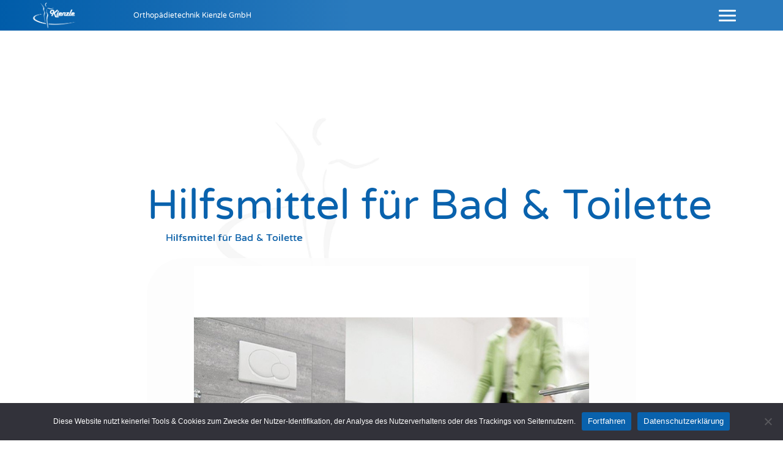

--- FILE ---
content_type: text/html; charset=UTF-8
request_url: https://www.ortho-kienzle.de/rehatechnik/hilfsmittel-bad-toilette/
body_size: 7314
content:
<!DOCTYPE html><html class="no-js" lang="de"><head profile="http://gmpg.org/xfn/11"><meta charset="UTF-8"><meta name="viewport" content="width=device-width, initial-scale=1.0, maximum-scale=1.0, user-scalable=no"><meta name='robots' content='index, follow, max-image-preview:large, max-snippet:-1, max-video-preview:-1' /> <script>document.documentElement.className = document.documentElement.className.replace("no-js","js");</script> <link media="all" href="https://www.ortho-kienzle.de/wp-content/cache/autoptimize/css/autoptimize_f5eaeae4895594001edfd6f9b3b58c0f.css" rel="stylesheet"><title>Hilfsmittel für Bad &amp; Toilette &#8211; Orthopädietechnik Kienzle GmbH</title><link rel="canonical" href="https://www.ortho-kienzle.de/rehatechnik/hilfsmittel-bad-toilette/" /><meta property="og:locale" content="de_DE" /><meta property="og:type" content="article" /><meta property="og:title" content="Hilfsmittel für Bad &amp; Toilette &#8211; Orthopädietechnik Kienzle GmbH" /><meta property="og:description" content="Hilfsmittel für Bad &amp; Toilette" /><meta property="og:url" content="https://www.ortho-kienzle.de/rehatechnik/hilfsmittel-bad-toilette/" /><meta property="og:site_name" content="Orthopädietechnik Kienzle GmbH" /><meta property="article:publisher" content="https://www.facebook.com/Orthop%c3%a4dietechnik-Kienzle-107367034238921/" /><meta property="article:modified_time" content="2021-06-10T09:04:12+00:00" /><meta property="og:image" content="https://www.ortho-kienzle.de/rehatechnik/hilfsmittel-bad-toilette" /><meta property="og:image:width" content="800" /><meta property="og:image:height" content="800" /><meta property="og:image:type" content="image/jpeg" /><meta name="twitter:card" content="summary_large_image" /> <script type="application/ld+json" class="yoast-schema-graph">{"@context":"https://schema.org","@graph":[{"@type":"WebPage","@id":"https://www.ortho-kienzle.de/rehatechnik/hilfsmittel-bad-toilette/","url":"https://www.ortho-kienzle.de/rehatechnik/hilfsmittel-bad-toilette/","name":"Hilfsmittel für Bad & Toilette &#8211; Orthopädietechnik Kienzle GmbH","isPartOf":{"@id":"https://www.ortho-kienzle.de/#website"},"primaryImageOfPage":{"@id":"https://www.ortho-kienzle.de/rehatechnik/hilfsmittel-bad-toilette/#primaryimage"},"image":{"@id":"https://www.ortho-kienzle.de/rehatechnik/hilfsmittel-bad-toilette/#primaryimage"},"thumbnailUrl":"https://www.ortho-kienzle.de/wp-content/uploads/Hilfsmittel-Bad-Toilette.jpg","datePublished":"2021-06-10T09:03:46+00:00","dateModified":"2021-06-10T09:04:12+00:00","breadcrumb":{"@id":"https://www.ortho-kienzle.de/rehatechnik/hilfsmittel-bad-toilette/#breadcrumb"},"inLanguage":"de","potentialAction":[{"@type":"ReadAction","target":["https://www.ortho-kienzle.de/rehatechnik/hilfsmittel-bad-toilette/"]}]},{"@type":"ImageObject","inLanguage":"de","@id":"https://www.ortho-kienzle.de/rehatechnik/hilfsmittel-bad-toilette/#primaryimage","url":"https://www.ortho-kienzle.de/wp-content/uploads/Hilfsmittel-Bad-Toilette.jpg","contentUrl":"https://www.ortho-kienzle.de/wp-content/uploads/Hilfsmittel-Bad-Toilette.jpg","width":800,"height":800,"caption":"Hilfsmittel für Bad & Toilette"},{"@type":"BreadcrumbList","@id":"https://www.ortho-kienzle.de/rehatechnik/hilfsmittel-bad-toilette/#breadcrumb","itemListElement":[{"@type":"ListItem","position":1,"name":"Startseite","item":"https://www.ortho-kienzle.de/"},{"@type":"ListItem","position":2,"name":"Rehatechnik","item":"https://www.ortho-kienzle.de/rehatechnik/"},{"@type":"ListItem","position":3,"name":"Hilfsmittel für Bad &#038; Toilette"}]},{"@type":"WebSite","@id":"https://www.ortho-kienzle.de/#website","url":"https://www.ortho-kienzle.de/","name":"Orthopädietechnik Kienzle GmbH","description":"","publisher":{"@id":"https://www.ortho-kienzle.de/#organization"},"potentialAction":[{"@type":"SearchAction","target":{"@type":"EntryPoint","urlTemplate":"https://www.ortho-kienzle.de/?s={search_term_string}"},"query-input":{"@type":"PropertyValueSpecification","valueRequired":true,"valueName":"search_term_string"}}],"inLanguage":"de"},{"@type":"Organization","@id":"https://www.ortho-kienzle.de/#organization","name":"Orthopädietechnik Kienzle GmbH","url":"https://www.ortho-kienzle.de/","logo":{"@type":"ImageObject","inLanguage":"de","@id":"https://www.ortho-kienzle.de/#/schema/logo/image/","url":"https://www.ortho-kienzle.de/wp-content/uploads/Ortho-Kienzle-Head-Logo.jpg","contentUrl":"https://www.ortho-kienzle.de/wp-content/uploads/Ortho-Kienzle-Head-Logo.jpg","width":200,"height":113,"caption":"Orthopädietechnik Kienzle GmbH"},"image":{"@id":"https://www.ortho-kienzle.de/#/schema/logo/image/"},"sameAs":["https://www.facebook.com/Orthopädietechnik-Kienzle-107367034238921/"]}]}</script> <link rel='dns-prefetch' href='//www.ortho-kienzle.de' /><link rel="alternate" title="oEmbed (JSON)" type="application/json+oembed" href="https://www.ortho-kienzle.de/wp-json/oembed/1.0/embed?url=https%3A%2F%2Fwww.ortho-kienzle.de%2Frehatechnik%2Fhilfsmittel-bad-toilette%2F" /><link rel="alternate" title="oEmbed (XML)" type="text/xml+oembed" href="https://www.ortho-kienzle.de/wp-json/oembed/1.0/embed?url=https%3A%2F%2Fwww.ortho-kienzle.de%2Frehatechnik%2Fhilfsmittel-bad-toilette%2F&#038;format=xml" /> <script type="text/javascript" src="https://www.ortho-kienzle.de/wp-includes/js/jquery/jquery.min.js?ver=3.7.1" id="jquery-core-js"></script> <script type="text/javascript" src="https://www.ortho-kienzle.de/wp-includes/js/jquery/jquery-migrate.min.js?ver=3.4.1" id="jquery-migrate-js"></script> <script type="text/javascript" id="3d-flip-book-client-locale-loader-js-extra">var FB3D_CLIENT_LOCALE = {"ajaxurl":"https://www.ortho-kienzle.de/wp-admin/admin-ajax.php","dictionary":{"Table of contents":"Table of contents","Close":"Close","Bookmarks":"Bookmarks","Thumbnails":"Thumbnails","Search":"Search","Share":"Share","Facebook":"Facebook","Twitter":"Twitter","Email":"Email","Play":"Play","Previous page":"Previous page","Next page":"Next page","Zoom in":"Zoom in","Zoom out":"Zoom out","Fit view":"Fit view","Auto play":"Auto play","Full screen":"Full screen","More":"More","Smart pan":"Smart pan","Single page":"Single page","Sounds":"Sounds","Stats":"Stats","Print":"Print","Download":"Download","Goto first page":"Goto first page","Goto last page":"Goto last page"},"images":"https://www.ortho-kienzle.de/wp-content/plugins/interactive-3d-flipbook-powered-physics-engine/assets/images/","jsData":{"urls":[],"posts":{"ids_mis":[],"ids":[]},"pages":[],"firstPages":[],"bookCtrlProps":[],"bookTemplates":[]},"key":"3d-flip-book","pdfJS":{"pdfJsLib":"https://www.ortho-kienzle.de/wp-content/plugins/interactive-3d-flipbook-powered-physics-engine/assets/js/pdf.min.js?ver=4.3.136","pdfJsWorker":"https://www.ortho-kienzle.de/wp-content/plugins/interactive-3d-flipbook-powered-physics-engine/assets/js/pdf.worker.js?ver=4.3.136","stablePdfJsLib":"https://www.ortho-kienzle.de/wp-content/plugins/interactive-3d-flipbook-powered-physics-engine/assets/js/stable/pdf.min.js?ver=2.5.207","stablePdfJsWorker":"https://www.ortho-kienzle.de/wp-content/plugins/interactive-3d-flipbook-powered-physics-engine/assets/js/stable/pdf.worker.js?ver=2.5.207","pdfJsCMapUrl":"https://www.ortho-kienzle.de/wp-content/plugins/interactive-3d-flipbook-powered-physics-engine/assets/cmaps/"},"cacheurl":"https://www.ortho-kienzle.de/wp-content/uploads/3d-flip-book/cache/","pluginsurl":"https://www.ortho-kienzle.de/wp-content/plugins/","pluginurl":"https://www.ortho-kienzle.de/wp-content/plugins/interactive-3d-flipbook-powered-physics-engine/","thumbnailSize":{"width":"300","height":"300"},"version":"1.16.17"};
//# sourceURL=3d-flip-book-client-locale-loader-js-extra</script> <script type="text/javascript" src="https://www.ortho-kienzle.de/wp-content/plugins/interactive-3d-flipbook-powered-physics-engine/assets/js/client-locale-loader.js?ver=1.16.17" id="3d-flip-book-client-locale-loader-js" async="async" data-wp-strategy="async"></script> <script type="text/javascript" src="https://www.ortho-kienzle.de/wp-content/plugins/email-encoder-bundle/assets/js/custom.js?ver=2c542c9989f589cd5318f5cef6a9ecd7" id="eeb-js-frontend-js"></script> <link rel="https://api.w.org/" href="https://www.ortho-kienzle.de/wp-json/" /><link rel="alternate" title="JSON" type="application/json" href="https://www.ortho-kienzle.de/wp-json/wp/v2/media/120" /><link rel="icon" href="https://www.ortho-kienzle.de/wp-content/uploads/Ortho-Kienzle-Favicon.jpg" sizes="32x32" /><link rel="icon" href="https://www.ortho-kienzle.de/wp-content/uploads/Ortho-Kienzle-Favicon.jpg" sizes="192x192" /><link rel="apple-touch-icon" href="https://www.ortho-kienzle.de/wp-content/uploads/Ortho-Kienzle-Favicon.jpg" /><meta name="msapplication-TileImage" content="https://www.ortho-kienzle.de/wp-content/uploads/Ortho-Kienzle-Favicon.jpg" /></head><body class="attachment wp-singular attachment-template-default attachmentid-120 attachment-jpeg wp-theme-kienzle cookies-not-set"><div class="header"><div class="logo"> <a href="https://www.ortho-kienzle.de/" title="Orthopädietechnik Kienzle GmbH | " rel="home"> <img src="https://www.ortho-kienzle.de/wp-content/uploads/Ortho-Kienzle-Head-Logo.png" alt="Orthopädietechnik Kienzle GmbH"> </a></div><h1 class="blog-title"><a href="https://www.ortho-kienzle.de/" title="Orthopädietechnik Kienzle GmbH &mdash; " rel="home">Orthopädietechnik Kienzle GmbH</a></h1><nav class="nav-container"><div class="menu-hauptmenue-container"><ul id="menu-hauptmenue" class="menu"><li id="menu-item-215" class="menu-item menu-item-type-post_type menu-item-object-page menu-item-215"><a href="https://www.ortho-kienzle.de/ueber-uns/">Über uns</a></li><li id="menu-item-45" class="menu-item menu-item-type-post_type menu-item-object-page menu-item-45"><a href="https://www.ortho-kienzle.de/rehatechnik/">Rehatechnik</a></li><li id="menu-item-106" class="menu-item menu-item-type-post_type menu-item-object-page menu-item-106"><a href="https://www.ortho-kienzle.de/orthopaedietechnik/">Orthopädietechnik</a></li><li id="menu-item-173" class="menu-item menu-item-type-post_type menu-item-object-page menu-item-173"><a href="https://www.ortho-kienzle.de/sanitaetshaus/">Sanitätshaus</a></li><li id="menu-item-183" class="menu-item menu-item-type-post_type menu-item-object-page menu-item-183"><a href="https://www.ortho-kienzle.de/service/">Service</a></li><li id="menu-item-423" class="menu-item menu-item-type-post_type menu-item-object-page menu-item-423"><a href="https://www.ortho-kienzle.de/online-katalog/">Online-Katalog</a></li><li id="menu-item-420" class="menu-item menu-item-type-post_type menu-item-object-page menu-item-420"><a href="https://www.ortho-kienzle.de/rezept-einreichen/">Rezept einreichen</a></li><li id="menu-item-186" class="menu-item menu-item-type-post_type menu-item-object-page menu-item-186"><a href="https://www.ortho-kienzle.de/kontakt/">Kontakt</a></li><li id="menu-item-206" class="menu-item menu-item-type-post_type menu-item-object-page menu-item-206"><a href="https://www.ortho-kienzle.de/impressum/">Impressum</a></li><li id="menu-item-218" class="menu-item menu-item-type-post_type menu-item-object-page menu-item-privacy-policy menu-item-218"><a rel="privacy-policy" href="https://www.ortho-kienzle.de/datenschutzerklaerung/">Datenschutz</a></li></ul></div><div style="display: flex; gap: 10px;"> <a class="facebook" href="https://www.facebook.com/pg/Orthopädietechnik-Kienzle-107367034238921/posts/" target="_blank"><img src="https://www.ortho-kienzle.de/wp-content/uploads/Facebook.png" /></a> <a class="facebook" href="https://www.instagram.com/orthopadietechnik_kienzle/" target="_blank"><img src="https://www.ortho-kienzle.de/wp-content/uploads/instagram.png" /></a></div></nav><div class="menu-container"><nav class="mobile-menu"><ul><li class="menu-item menu-item-type-post_type menu-item-object-page menu-item-215"><a href="https://www.ortho-kienzle.de/ueber-uns/">Über uns</a></li><li class="menu-item menu-item-type-post_type menu-item-object-page menu-item-45"><a href="https://www.ortho-kienzle.de/rehatechnik/">Rehatechnik</a></li><li class="menu-item menu-item-type-post_type menu-item-object-page menu-item-106"><a href="https://www.ortho-kienzle.de/orthopaedietechnik/">Orthopädietechnik</a></li><li class="menu-item menu-item-type-post_type menu-item-object-page menu-item-173"><a href="https://www.ortho-kienzle.de/sanitaetshaus/">Sanitätshaus</a></li><li class="menu-item menu-item-type-post_type menu-item-object-page menu-item-183"><a href="https://www.ortho-kienzle.de/service/">Service</a></li><li class="menu-item menu-item-type-post_type menu-item-object-page menu-item-423"><a href="https://www.ortho-kienzle.de/online-katalog/">Online-Katalog</a></li><li class="menu-item menu-item-type-post_type menu-item-object-page menu-item-420"><a href="https://www.ortho-kienzle.de/rezept-einreichen/">Rezept einreichen</a></li><li class="menu-item menu-item-type-post_type menu-item-object-page menu-item-186"><a href="https://www.ortho-kienzle.de/kontakt/">Kontakt</a></li><li class="menu-item menu-item-type-post_type menu-item-object-page menu-item-206"><a href="https://www.ortho-kienzle.de/impressum/">Impressum</a></li><li class="menu-item menu-item-type-post_type menu-item-object-page menu-item-privacy-policy menu-item-218"><a rel="privacy-policy" href="https://www.ortho-kienzle.de/datenschutzerklaerung/">Datenschutz</a></li><li><a class="facebook" href="https://www.facebook.com/pg/Orthopädietechnik-Kienzle-107367034238921/posts/" target="_blank"><img src="https://www.ortho-kienzle.de/wp-content/uploads/Facebook.png" /></a></li><li><a class="facebook" href="https://www.instagram.com/orthopadietechnik_kienzle/" target="_blank"><img src="https://www.ortho-kienzle.de/wp-content/uploads/instagram.png" /></a></li></ul></nav><div class="menu"><ul><li class="page_item page-item-216"><a href="https://www.ortho-kienzle.de/datenschutzerklaerung/">Datenschutz</a></li><li class="page_item page-item-205"><a href="https://www.ortho-kienzle.de/impressum/">Impressum</a></li><li class="page_item page-item-185"><a href="https://www.ortho-kienzle.de/kontakt/">Kontakt</a></li><li class="page_item page-item-249"><a href="https://www.ortho-kienzle.de/news/">News</a></li><li class="page_item page-item-72"><a href="https://www.ortho-kienzle.de/online-katalog/">Online-Katalog</a></li><li class="page_item page-item-77"><a href="https://www.ortho-kienzle.de/orthopaedietechnik/">Orthopädietechnik</a></li><li class="page_item page-item-193"><a href="https://www.ortho-kienzle.de/">Orthopädietechnik Kienzle</a></li><li class="page_item page-item-44 current_page_ancestor current_page_parent"><a href="https://www.ortho-kienzle.de/rehatechnik/">Rehatechnik</a></li><li class="page_item page-item-418"><a href="https://www.ortho-kienzle.de/rezept-einreichen/">Rezept einreichen</a></li><li class="page_item page-item-123"><a href="https://www.ortho-kienzle.de/sanitaetshaus/">Sanitätshaus</a></li><li class="page_item page-item-174"><a href="https://www.ortho-kienzle.de/service/">Service</a></li><li class="page_item page-item-435"><a href="https://www.ortho-kienzle.de/stellenangebote/">Stellenangebote</a></li><li class="page_item page-item-214"><a href="https://www.ortho-kienzle.de/ueber-uns/">Über uns</a></li></ul></div><div class="clear"></div></div><div class="menu__toggler"><span></span></div><div class="clear"></div><div class="home-adresse"> <strong>Orthopädietechnik Kienzle GmbH</strong><br> Schwanenstraße 4<br> 72336 Balingen<br><br> Tel.: 07433/90743-0<br> Fax: 07433/90743-28<br> Mail: <a href="javascript:;" data-enc-email="vasb[at]begub-xvramyr.qr" class="mail-link" data-wpel-link="ignore"><span id="eeb-919414-299481"></span><script type="text/javascript">(function() {var ml="otidh40l-rnf%z.ke",mi="2:;0<56091408?2@:=7@>3@",o="";for(var j=0,l=mi.length;j<l;j++) {o+=ml.charAt(mi.charCodeAt(j)-48);}document.getElementById("eeb-919414-299481").innerHTML = decodeURIComponent(o);}());</script><noscript>*protected email*</noscript></a></div></div><div id="top" class="content section-inner" style="background-image: url('https://www.ortho-kienzle.de/wp-content/uploads/Hilfsmittel-Bad-Toilette.jpg');"><div class="content-inner"><div class="posts singlepage"><div class="post"><div class="post-header"> <a href="#content"><div class="wrap-sans"><h1 class="post-title">Hilfsmittel für Bad &#038; Toilette</h1><div class="post-excerpt"><p>Hilfsmittel für Bad &#038; Toilette</p></div></div> </a></div><div id="content" class="post-content"><p class="attachment"><a href='https://www.ortho-kienzle.de/wp-content/uploads/Hilfsmittel-Bad-Toilette.jpg'><img fetchpriority="high" decoding="async" width="800" height="800" src="https://www.ortho-kienzle.de/wp-content/uploads/Hilfsmittel-Bad-Toilette.jpg" class="attachment-medium size-medium" alt="Hilfsmittel für Bad &amp; Toilette" srcset="https://www.ortho-kienzle.de/wp-content/uploads/Hilfsmittel-Bad-Toilette.jpg 800w, https://www.ortho-kienzle.de/wp-content/uploads/Hilfsmittel-Bad-Toilette-768x768.jpg 768w" sizes="(max-width: 800px) 100vw, 800px" /></a></p><p>Hilfsmittel für Bad &#038; Toilette</p></div></div></div><div class="clear"></div><div id="footer" class="footer"><div class="footer-inner"><div class="footer-widget"><h3>Orthopädietechnik Kienzle GmbH</h3><div class="textwidget"><p>Schwanenstraße 4<br /> D-72336 Balingen<br /> Geodaten: 48.271589, 8.849939</p></div></div><div class="footer-widget"><h3>Öffnungszeiten</h3><div class="textwidget"><p><strong>Mo &#8211; Fr:</strong> 08.00 – 13.00 Uhr<br /> <strong>Mo &#8211; Fr:</strong> 14.00 – 18.00 Uhr</p><p><strong>Samstag:</strong> 09.00 &#8211; 12.00 Uhr</p><p>&nbsp;</p></div></div><div class="footer-widget"><h3>Persönliche Beratung</h3><div class="textwidget"><p><strong>Telefon:</strong> 07433/90743-0<br /> <strong>Telefax:</strong> 07433/90743-28<br /> <strong>eMail:</strong> <a href="javascript:;" data-enc-email="vasb[at]begub-xvramyr.qr" class="mail-link" data-wpel-link="ignore"><span id="eeb-149703-837953"></span><script type="text/javascript">(function() {var ml="4i0.o-rdekzfthl%n",mi="1@;4?0246<=45918@:>8378",o="";for(var j=0,l=mi.length;j<l;j++) {o+=ml.charAt(mi.charCodeAt(j)-48);}document.getElementById("eeb-149703-837953").innerHTML = decodeURIComponent(o);}());</script><noscript>*protected email*</noscript></a></p></div></div><div class="footer-widget"><h3>Telefonzeiten</h3><div class="textwidget"><p><strong>Mo &#8211; Fr:</strong> 09.00 – 12.30 Uhr<br /> <strong>Mo &#8211; Fr:</strong> 14.00 – 17.00 Uhr</p><p><strong>Samstag:</strong> 09.00 &#8211; 12.00 Uhr</p><p>&nbsp;</p></div></div></div></div><div class="credits"><div class="credits-inner section-inner"><p class="credits-left"> <span></span> &copy; 2026 <a href="#">Orthopädietechnik Kienzle GmbH</a></p><p class="credits-right"> <a title="Nach oben" href="#top"> &#9650;</a></p><div class="clear"></div></div></div></div></div> <script type="speculationrules">{"prefetch":[{"source":"document","where":{"and":[{"href_matches":"/*"},{"not":{"href_matches":["/wp-*.php","/wp-admin/*","/wp-content/uploads/*","/wp-content/*","/wp-content/plugins/*","/wp-content/themes/kienzle/*","/*\\?(.+)"]}},{"not":{"selector_matches":"a[rel~=\"nofollow\"]"}},{"not":{"selector_matches":".no-prefetch, .no-prefetch a"}}]},"eagerness":"conservative"}]}</script> <script type="text/javascript" src="https://www.ortho-kienzle.de/wp-includes/js/dist/hooks.min.js?ver=dd5603f07f9220ed27f1" id="wp-hooks-js"></script> <script type="text/javascript" src="https://www.ortho-kienzle.de/wp-includes/js/dist/i18n.min.js?ver=c26c3dc7bed366793375" id="wp-i18n-js"></script> <script type="text/javascript" id="wp-i18n-js-after">wp.i18n.setLocaleData( { 'text direction\u0004ltr': [ 'ltr' ] } );
//# sourceURL=wp-i18n-js-after</script> <script type="text/javascript" src="https://www.ortho-kienzle.de/wp-content/plugins/contact-form-7/includes/swv/js/index.js?ver=6.1.4" id="swv-js"></script> <script type="text/javascript" id="contact-form-7-js-translations">( function( domain, translations ) {
	var localeData = translations.locale_data[ domain ] || translations.locale_data.messages;
	localeData[""].domain = domain;
	wp.i18n.setLocaleData( localeData, domain );
} )( "contact-form-7", {"translation-revision-date":"2025-10-26 03:28:49+0000","generator":"GlotPress\/4.0.3","domain":"messages","locale_data":{"messages":{"":{"domain":"messages","plural-forms":"nplurals=2; plural=n != 1;","lang":"de"},"This contact form is placed in the wrong place.":["Dieses Kontaktformular wurde an der falschen Stelle platziert."],"Error:":["Fehler:"]}},"comment":{"reference":"includes\/js\/index.js"}} );
//# sourceURL=contact-form-7-js-translations</script> <script type="text/javascript" id="contact-form-7-js-before">var wpcf7 = {
    "api": {
        "root": "https:\/\/www.ortho-kienzle.de\/wp-json\/",
        "namespace": "contact-form-7\/v1"
    }
};
//# sourceURL=contact-form-7-js-before</script> <script type="text/javascript" src="https://www.ortho-kienzle.de/wp-content/plugins/contact-form-7/includes/js/index.js?ver=6.1.4" id="contact-form-7-js"></script> <script type="text/javascript" id="cookie-notice-front-js-before">var cnArgs = {"ajaxUrl":"https:\/\/www.ortho-kienzle.de\/wp-admin\/admin-ajax.php","nonce":"5fadf40ef4","hideEffect":"fade","position":"bottom","onScroll":false,"onScrollOffset":100,"onClick":false,"cookieName":"cookie_notice_accepted","cookieTime":7862400,"cookieTimeRejected":2592000,"globalCookie":false,"redirection":false,"cache":false,"revokeCookies":false,"revokeCookiesOpt":"automatic"};

//# sourceURL=cookie-notice-front-js-before</script> <script type="text/javascript" src="https://www.ortho-kienzle.de/wp-content/plugins/cookie-notice/js/front.min.js?ver=2.5.11" id="cookie-notice-front-js"></script> <script type="text/javascript" src="https://www.ortho-kienzle.de/wp-content/themes/kienzle/js/jquery.js?ver=6.9" id="kienzle_global-js"></script> <script type="text/javascript" src="https://www.ortho-kienzle.de/wp-content/plugins/gallery-lightbox-slider/js/jquery/photobox/jquery.photobox.min.js?ver=1.0.0.41" id="glg-photobox-js"></script> <!--[if lt IE 9]><link rel="stylesheet" href="https://www.ortho-kienzle.de/wp-content/plugins/gallery-lightbox-slider '/css/photobox/photobox.ie.css'.'"><![endif]--> <script type="text/javascript">// 
jQuery(document).ready(function($) {
	/* START --- Gallery Lightbox Lite --- */
	
	/* Replace default title to more fancy :) */
	$('.gallery img').each(function(i) {

		$alt = $(this).attr('alt');

		$(this).attr('alt', $alt.replace(/-|_/g, ' '));

		$altnew = $(this).attr('alt').replace(/\b[a-z]/g, function(letter) {

			    return letter.toUpperCase();

			});

		$(this).attr('alt', $altnew );

	});

		
    function escapeHtml(unsafe) {
        return unsafe
            .replace(/&/g, "&amp;")
            .replace(/</g, "&lt;")
            .replace(/>/g, "&gt;")
            .replace(/"/g, "&quot;")
            .replace(/'/g, "&#039;");
    }
	/* Gutenberg Adaptive */
	$('.blocks-gallery-item, .wp-block-image').each(function(i) {

		var $blck = $(this).find('img'),
		$isSrc = $blck.attr('src');

		if (! $blck.closest('a').length) {
			$blck.wrap('<a class="glg-a-custom-wrap" href="'+$isSrc+'"></a>');
		}
		else {
			$blck.closest('a').addClass('glg-a-custom-wrap');
		}

        /* Sanitize */
        if (typeof $blck.attr('alt') !== 'undefined' && $blck.attr('alt') !== '') {
            $blck.attr('alt', escapeHtml($blck.attr('alt')));
        }

	});

	
	/* Initialize!
	.glg-a-custom-wrap (Block Gallery)
	.carousel-item:not(".bx-clone") > a:not(".icp_custom_link") (Image Carousel)
	.gallery-item > dt > a (Native Gallery) */
	$('.gallery, .ghozylab-gallery, .wp-block-gallery')
		.photobox('.carousel-item > a:not(".icp_custom_link"),a.glg-a-custom-wrap, .gallery-item > dt > a, .gallery-item > div > a',{
			autoplay: false,
			time: 3000,
			thumbs: true,
			counter: ''
		}, callback);
		function callback(){
		};

});

/* END --- Gallery Lightbox Lite --- */

//</script> <div id="cookie-notice" role="dialog" class="cookie-notice-hidden cookie-revoke-hidden cn-position-bottom" aria-label="Cookie Notice" style="background-color: rgba(50,50,58,1);"><div class="cookie-notice-container" style="color: #fff"><span id="cn-notice-text" class="cn-text-container">Diese Website nutzt keinerlei Tools &amp; Cookies zum Zwecke der Nutzer-Identifikation, der Analyse des Nutzerverhaltens oder des Trackings von Seitennutzern.</span><span id="cn-notice-buttons" class="cn-buttons-container"><button id="cn-accept-cookie" data-cookie-set="accept" class="cn-set-cookie cn-button" aria-label="Fortfahren" style="background-color: #0962ad">Fortfahren</button><button data-link-url="https://www.ortho-kienzle.de/datenschutzerklaerung/" data-link-target="_self" id="cn-more-info" class="cn-more-info cn-button" aria-label="Datenschutzerklärung" style="background-color: #0962ad">Datenschutzerklärung</button></span><button type="button" id="cn-close-notice" data-cookie-set="accept" class="cn-close-icon" aria-label="Nein"></button></div></div>  <script>$('a[href*="#"]')
    .not('[href="#"]').
    not('[href="#0"]').
    click(function (event) {
      if (
      location.pathname.replace(/^\//, '') == this.pathname.replace(/^\//, '') &&

      location.hostname == this.hostname)
      {
        var target = $(this.hash);
        target = target.length ? target : $('[name=' + this.hash.slice(1) + ']');
        if (target.length) {
          event.preventDefault();
          $('html, body').animate({
            scrollTop: target.offset().top - 0 },
          1000, function () {
            var $target = $(target);
            $target.focus();
            if ($target.is(":focus")) {
              return false;
            } else {
              $target.attr('tabindex', '-1');
              $target.focus();
            };
          });
        }
      }
    });</script> <script>const toggler = document.querySelector('.menu__toggler');
    const menu = document.querySelector('.menu-container');
    toggler.addEventListener('click', () => {
        toggler.classList.toggle('active');
        menu.classList.toggle('active');
    });</script> </body></html>